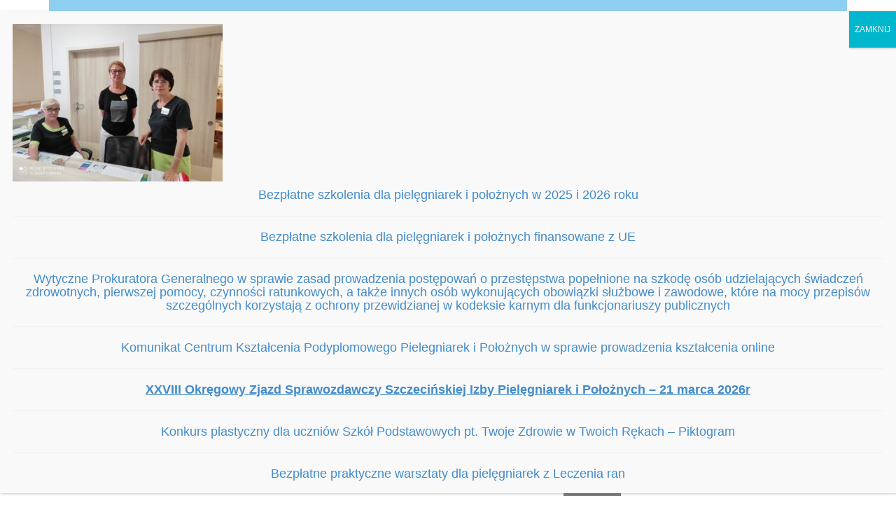

--- FILE ---
content_type: text/html; charset=UTF-8
request_url: https://sipip.szczecin.pl/protest-w-spsr-w-nowogardzie/img_20210607_122003/
body_size: 16831
content:
<!DOCTYPE html PUBLIC "-//W3C//DTD XHTML 1.0 Transitional//EN" "http://www.w3.org/TR/xhtml1/DTD/xhtml1-transitional.dtd">
<html xmlns="http://www.w3.org/1999/xhtml" lang="pl-PL">
<head profile="http://gmpg.org/xfn/11">
<base href="https://sipip.szczecin.pl" />
<meta http-equiv="Content-Type" content="text/html; charset=utf-8" />
<title>IMG_20210607_122003 - SIPIP - Szczecińska Izba Pielęgniarek i Położnych</title>
<link rel="stylesheet" type="text/css" media="all" href="https://sipip.szczecin.pl/wp-content/themes/essa-05/style.css?ver=5" />

<!-- Latest compiled and minified CSS -->
<link rel="stylesheet" href="//maxcdn.bootstrapcdn.com/bootstrap/3.2.0/css/bootstrap.min.css">
<!-- Optional theme -->
<link rel="stylesheet" href="//maxcdn.bootstrapcdn.com/bootstrap/3.2.0/css/bootstrap-theme.min.css">
<!-- Latest compiled and minified JavaScript -->
<script src="//maxcdn.bootstrapcdn.com/bootstrap/3.2.0/js/bootstrap.min.js"></script>
<link href="//maxcdn.bootstrapcdn.com/font-awesome/4.1.0/css/font-awesome.min.css" rel="stylesheet">




<!-- -->
<meta name='robots' content='index, follow, max-image-preview:large, max-snippet:-1, max-video-preview:-1' />

	<!-- This site is optimized with the Yoast SEO plugin v26.7 - https://yoast.com/wordpress/plugins/seo/ -->
	<link rel="canonical" href="https://sipip.szczecin.pl/protest-w-spsr-w-nowogardzie/img_20210607_122003/" />
	<meta property="og:locale" content="pl_PL" />
	<meta property="og:type" content="article" />
	<meta property="og:title" content="IMG_20210607_122003 - SIPIP - Szczecińska Izba Pielęgniarek i Położnych" />
	<meta property="og:url" content="https://sipip.szczecin.pl/protest-w-spsr-w-nowogardzie/img_20210607_122003/" />
	<meta property="og:site_name" content="SIPIP - Szczecińska Izba Pielęgniarek i Położnych" />
	<meta property="og:image" content="https://sipip.szczecin.pl/protest-w-spsr-w-nowogardzie/img_20210607_122003" />
	<meta property="og:image:width" content="800" />
	<meta property="og:image:height" content="599" />
	<meta property="og:image:type" content="image/jpeg" />
	<script type="application/ld+json" class="yoast-schema-graph">{"@context":"https://schema.org","@graph":[{"@type":"WebPage","@id":"https://sipip.szczecin.pl/protest-w-spsr-w-nowogardzie/img_20210607_122003/","url":"https://sipip.szczecin.pl/protest-w-spsr-w-nowogardzie/img_20210607_122003/","name":"IMG_20210607_122003 - SIPIP - Szczecińska Izba Pielęgniarek i Położnych","isPartOf":{"@id":"https://sipip.szczecin.pl/#website"},"primaryImageOfPage":{"@id":"https://sipip.szczecin.pl/protest-w-spsr-w-nowogardzie/img_20210607_122003/#primaryimage"},"image":{"@id":"https://sipip.szczecin.pl/protest-w-spsr-w-nowogardzie/img_20210607_122003/#primaryimage"},"thumbnailUrl":"https://sipip.szczecin.pl/wp-content/uploads/2021/06/IMG_20210607_122003.jpg","datePublished":"2021-06-10T08:28:41+00:00","breadcrumb":{"@id":"https://sipip.szczecin.pl/protest-w-spsr-w-nowogardzie/img_20210607_122003/#breadcrumb"},"inLanguage":"pl-PL","potentialAction":[{"@type":"ReadAction","target":["https://sipip.szczecin.pl/protest-w-spsr-w-nowogardzie/img_20210607_122003/"]}]},{"@type":"ImageObject","inLanguage":"pl-PL","@id":"https://sipip.szczecin.pl/protest-w-spsr-w-nowogardzie/img_20210607_122003/#primaryimage","url":"https://sipip.szczecin.pl/wp-content/uploads/2021/06/IMG_20210607_122003.jpg","contentUrl":"https://sipip.szczecin.pl/wp-content/uploads/2021/06/IMG_20210607_122003.jpg","width":800,"height":599},{"@type":"BreadcrumbList","@id":"https://sipip.szczecin.pl/protest-w-spsr-w-nowogardzie/img_20210607_122003/#breadcrumb","itemListElement":[{"@type":"ListItem","position":1,"name":"Strona główna","item":"https://sipip.szczecin.pl/"},{"@type":"ListItem","position":2,"name":"Protest w SPSR w Nowogardzie","item":"https://sipip.szczecin.pl/protest-w-spsr-w-nowogardzie/"},{"@type":"ListItem","position":3,"name":"IMG_20210607_122003"}]},{"@type":"WebSite","@id":"https://sipip.szczecin.pl/#website","url":"https://sipip.szczecin.pl/","name":"SIPIP - Szczecińska Izba Pielęgniarek i Położnych","description":"Szczecińska Izba Pielęgniarek i Położnych","publisher":{"@id":"https://sipip.szczecin.pl/#organization"},"potentialAction":[{"@type":"SearchAction","target":{"@type":"EntryPoint","urlTemplate":"https://sipip.szczecin.pl/?s={search_term_string}"},"query-input":{"@type":"PropertyValueSpecification","valueRequired":true,"valueName":"search_term_string"}}],"inLanguage":"pl-PL"},{"@type":"Organization","@id":"https://sipip.szczecin.pl/#organization","name":"Szczecińska Izba Pielęgniarek i Położnych","url":"https://sipip.szczecin.pl/","logo":{"@type":"ImageObject","inLanguage":"pl-PL","@id":"https://sipip.szczecin.pl/#/schema/logo/image/","url":"https://sipip.szczecin.pl/wp-content/uploads/2022/06/logo-kolo.jpg","contentUrl":"https://sipip.szczecin.pl/wp-content/uploads/2022/06/logo-kolo.jpg","width":343,"height":296,"caption":"Szczecińska Izba Pielęgniarek i Położnych"},"image":{"@id":"https://sipip.szczecin.pl/#/schema/logo/image/"}}]}</script>
	<!-- / Yoast SEO plugin. -->


<link rel="alternate" title="oEmbed (JSON)" type="application/json+oembed" href="https://sipip.szczecin.pl/wp-json/oembed/1.0/embed?url=https%3A%2F%2Fsipip.szczecin.pl%2Fprotest-w-spsr-w-nowogardzie%2Fimg_20210607_122003%2F" />
<link rel="alternate" title="oEmbed (XML)" type="text/xml+oembed" href="https://sipip.szczecin.pl/wp-json/oembed/1.0/embed?url=https%3A%2F%2Fsipip.szczecin.pl%2Fprotest-w-spsr-w-nowogardzie%2Fimg_20210607_122003%2F&#038;format=xml" />
<style id='wp-img-auto-sizes-contain-inline-css' type='text/css'>
img:is([sizes=auto i],[sizes^="auto," i]){contain-intrinsic-size:3000px 1500px}
/*# sourceURL=wp-img-auto-sizes-contain-inline-css */
</style>
<style id='wp-emoji-styles-inline-css' type='text/css'>

	img.wp-smiley, img.emoji {
		display: inline !important;
		border: none !important;
		box-shadow: none !important;
		height: 1em !important;
		width: 1em !important;
		margin: 0 0.07em !important;
		vertical-align: -0.1em !important;
		background: none !important;
		padding: 0 !important;
	}
/*# sourceURL=wp-emoji-styles-inline-css */
</style>
<style id='wp-block-library-inline-css' type='text/css'>
:root{--wp-block-synced-color:#7a00df;--wp-block-synced-color--rgb:122,0,223;--wp-bound-block-color:var(--wp-block-synced-color);--wp-editor-canvas-background:#ddd;--wp-admin-theme-color:#007cba;--wp-admin-theme-color--rgb:0,124,186;--wp-admin-theme-color-darker-10:#006ba1;--wp-admin-theme-color-darker-10--rgb:0,107,160.5;--wp-admin-theme-color-darker-20:#005a87;--wp-admin-theme-color-darker-20--rgb:0,90,135;--wp-admin-border-width-focus:2px}@media (min-resolution:192dpi){:root{--wp-admin-border-width-focus:1.5px}}.wp-element-button{cursor:pointer}:root .has-very-light-gray-background-color{background-color:#eee}:root .has-very-dark-gray-background-color{background-color:#313131}:root .has-very-light-gray-color{color:#eee}:root .has-very-dark-gray-color{color:#313131}:root .has-vivid-green-cyan-to-vivid-cyan-blue-gradient-background{background:linear-gradient(135deg,#00d084,#0693e3)}:root .has-purple-crush-gradient-background{background:linear-gradient(135deg,#34e2e4,#4721fb 50%,#ab1dfe)}:root .has-hazy-dawn-gradient-background{background:linear-gradient(135deg,#faaca8,#dad0ec)}:root .has-subdued-olive-gradient-background{background:linear-gradient(135deg,#fafae1,#67a671)}:root .has-atomic-cream-gradient-background{background:linear-gradient(135deg,#fdd79a,#004a59)}:root .has-nightshade-gradient-background{background:linear-gradient(135deg,#330968,#31cdcf)}:root .has-midnight-gradient-background{background:linear-gradient(135deg,#020381,#2874fc)}:root{--wp--preset--font-size--normal:16px;--wp--preset--font-size--huge:42px}.has-regular-font-size{font-size:1em}.has-larger-font-size{font-size:2.625em}.has-normal-font-size{font-size:var(--wp--preset--font-size--normal)}.has-huge-font-size{font-size:var(--wp--preset--font-size--huge)}.has-text-align-center{text-align:center}.has-text-align-left{text-align:left}.has-text-align-right{text-align:right}.has-fit-text{white-space:nowrap!important}#end-resizable-editor-section{display:none}.aligncenter{clear:both}.items-justified-left{justify-content:flex-start}.items-justified-center{justify-content:center}.items-justified-right{justify-content:flex-end}.items-justified-space-between{justify-content:space-between}.screen-reader-text{border:0;clip-path:inset(50%);height:1px;margin:-1px;overflow:hidden;padding:0;position:absolute;width:1px;word-wrap:normal!important}.screen-reader-text:focus{background-color:#ddd;clip-path:none;color:#444;display:block;font-size:1em;height:auto;left:5px;line-height:normal;padding:15px 23px 14px;text-decoration:none;top:5px;width:auto;z-index:100000}html :where(.has-border-color){border-style:solid}html :where([style*=border-top-color]){border-top-style:solid}html :where([style*=border-right-color]){border-right-style:solid}html :where([style*=border-bottom-color]){border-bottom-style:solid}html :where([style*=border-left-color]){border-left-style:solid}html :where([style*=border-width]){border-style:solid}html :where([style*=border-top-width]){border-top-style:solid}html :where([style*=border-right-width]){border-right-style:solid}html :where([style*=border-bottom-width]){border-bottom-style:solid}html :where([style*=border-left-width]){border-left-style:solid}html :where(img[class*=wp-image-]){height:auto;max-width:100%}:where(figure){margin:0 0 1em}html :where(.is-position-sticky){--wp-admin--admin-bar--position-offset:var(--wp-admin--admin-bar--height,0px)}@media screen and (max-width:600px){html :where(.is-position-sticky){--wp-admin--admin-bar--position-offset:0px}}

/*# sourceURL=wp-block-library-inline-css */
</style><style id='global-styles-inline-css' type='text/css'>
:root{--wp--preset--aspect-ratio--square: 1;--wp--preset--aspect-ratio--4-3: 4/3;--wp--preset--aspect-ratio--3-4: 3/4;--wp--preset--aspect-ratio--3-2: 3/2;--wp--preset--aspect-ratio--2-3: 2/3;--wp--preset--aspect-ratio--16-9: 16/9;--wp--preset--aspect-ratio--9-16: 9/16;--wp--preset--color--black: #000000;--wp--preset--color--cyan-bluish-gray: #abb8c3;--wp--preset--color--white: #ffffff;--wp--preset--color--pale-pink: #f78da7;--wp--preset--color--vivid-red: #cf2e2e;--wp--preset--color--luminous-vivid-orange: #ff6900;--wp--preset--color--luminous-vivid-amber: #fcb900;--wp--preset--color--light-green-cyan: #7bdcb5;--wp--preset--color--vivid-green-cyan: #00d084;--wp--preset--color--pale-cyan-blue: #8ed1fc;--wp--preset--color--vivid-cyan-blue: #0693e3;--wp--preset--color--vivid-purple: #9b51e0;--wp--preset--gradient--vivid-cyan-blue-to-vivid-purple: linear-gradient(135deg,rgb(6,147,227) 0%,rgb(155,81,224) 100%);--wp--preset--gradient--light-green-cyan-to-vivid-green-cyan: linear-gradient(135deg,rgb(122,220,180) 0%,rgb(0,208,130) 100%);--wp--preset--gradient--luminous-vivid-amber-to-luminous-vivid-orange: linear-gradient(135deg,rgb(252,185,0) 0%,rgb(255,105,0) 100%);--wp--preset--gradient--luminous-vivid-orange-to-vivid-red: linear-gradient(135deg,rgb(255,105,0) 0%,rgb(207,46,46) 100%);--wp--preset--gradient--very-light-gray-to-cyan-bluish-gray: linear-gradient(135deg,rgb(238,238,238) 0%,rgb(169,184,195) 100%);--wp--preset--gradient--cool-to-warm-spectrum: linear-gradient(135deg,rgb(74,234,220) 0%,rgb(151,120,209) 20%,rgb(207,42,186) 40%,rgb(238,44,130) 60%,rgb(251,105,98) 80%,rgb(254,248,76) 100%);--wp--preset--gradient--blush-light-purple: linear-gradient(135deg,rgb(255,206,236) 0%,rgb(152,150,240) 100%);--wp--preset--gradient--blush-bordeaux: linear-gradient(135deg,rgb(254,205,165) 0%,rgb(254,45,45) 50%,rgb(107,0,62) 100%);--wp--preset--gradient--luminous-dusk: linear-gradient(135deg,rgb(255,203,112) 0%,rgb(199,81,192) 50%,rgb(65,88,208) 100%);--wp--preset--gradient--pale-ocean: linear-gradient(135deg,rgb(255,245,203) 0%,rgb(182,227,212) 50%,rgb(51,167,181) 100%);--wp--preset--gradient--electric-grass: linear-gradient(135deg,rgb(202,248,128) 0%,rgb(113,206,126) 100%);--wp--preset--gradient--midnight: linear-gradient(135deg,rgb(2,3,129) 0%,rgb(40,116,252) 100%);--wp--preset--font-size--small: 13px;--wp--preset--font-size--medium: 20px;--wp--preset--font-size--large: 36px;--wp--preset--font-size--x-large: 42px;--wp--preset--spacing--20: 0.44rem;--wp--preset--spacing--30: 0.67rem;--wp--preset--spacing--40: 1rem;--wp--preset--spacing--50: 1.5rem;--wp--preset--spacing--60: 2.25rem;--wp--preset--spacing--70: 3.38rem;--wp--preset--spacing--80: 5.06rem;--wp--preset--shadow--natural: 6px 6px 9px rgba(0, 0, 0, 0.2);--wp--preset--shadow--deep: 12px 12px 50px rgba(0, 0, 0, 0.4);--wp--preset--shadow--sharp: 6px 6px 0px rgba(0, 0, 0, 0.2);--wp--preset--shadow--outlined: 6px 6px 0px -3px rgb(255, 255, 255), 6px 6px rgb(0, 0, 0);--wp--preset--shadow--crisp: 6px 6px 0px rgb(0, 0, 0);}:where(.is-layout-flex){gap: 0.5em;}:where(.is-layout-grid){gap: 0.5em;}body .is-layout-flex{display: flex;}.is-layout-flex{flex-wrap: wrap;align-items: center;}.is-layout-flex > :is(*, div){margin: 0;}body .is-layout-grid{display: grid;}.is-layout-grid > :is(*, div){margin: 0;}:where(.wp-block-columns.is-layout-flex){gap: 2em;}:where(.wp-block-columns.is-layout-grid){gap: 2em;}:where(.wp-block-post-template.is-layout-flex){gap: 1.25em;}:where(.wp-block-post-template.is-layout-grid){gap: 1.25em;}.has-black-color{color: var(--wp--preset--color--black) !important;}.has-cyan-bluish-gray-color{color: var(--wp--preset--color--cyan-bluish-gray) !important;}.has-white-color{color: var(--wp--preset--color--white) !important;}.has-pale-pink-color{color: var(--wp--preset--color--pale-pink) !important;}.has-vivid-red-color{color: var(--wp--preset--color--vivid-red) !important;}.has-luminous-vivid-orange-color{color: var(--wp--preset--color--luminous-vivid-orange) !important;}.has-luminous-vivid-amber-color{color: var(--wp--preset--color--luminous-vivid-amber) !important;}.has-light-green-cyan-color{color: var(--wp--preset--color--light-green-cyan) !important;}.has-vivid-green-cyan-color{color: var(--wp--preset--color--vivid-green-cyan) !important;}.has-pale-cyan-blue-color{color: var(--wp--preset--color--pale-cyan-blue) !important;}.has-vivid-cyan-blue-color{color: var(--wp--preset--color--vivid-cyan-blue) !important;}.has-vivid-purple-color{color: var(--wp--preset--color--vivid-purple) !important;}.has-black-background-color{background-color: var(--wp--preset--color--black) !important;}.has-cyan-bluish-gray-background-color{background-color: var(--wp--preset--color--cyan-bluish-gray) !important;}.has-white-background-color{background-color: var(--wp--preset--color--white) !important;}.has-pale-pink-background-color{background-color: var(--wp--preset--color--pale-pink) !important;}.has-vivid-red-background-color{background-color: var(--wp--preset--color--vivid-red) !important;}.has-luminous-vivid-orange-background-color{background-color: var(--wp--preset--color--luminous-vivid-orange) !important;}.has-luminous-vivid-amber-background-color{background-color: var(--wp--preset--color--luminous-vivid-amber) !important;}.has-light-green-cyan-background-color{background-color: var(--wp--preset--color--light-green-cyan) !important;}.has-vivid-green-cyan-background-color{background-color: var(--wp--preset--color--vivid-green-cyan) !important;}.has-pale-cyan-blue-background-color{background-color: var(--wp--preset--color--pale-cyan-blue) !important;}.has-vivid-cyan-blue-background-color{background-color: var(--wp--preset--color--vivid-cyan-blue) !important;}.has-vivid-purple-background-color{background-color: var(--wp--preset--color--vivid-purple) !important;}.has-black-border-color{border-color: var(--wp--preset--color--black) !important;}.has-cyan-bluish-gray-border-color{border-color: var(--wp--preset--color--cyan-bluish-gray) !important;}.has-white-border-color{border-color: var(--wp--preset--color--white) !important;}.has-pale-pink-border-color{border-color: var(--wp--preset--color--pale-pink) !important;}.has-vivid-red-border-color{border-color: var(--wp--preset--color--vivid-red) !important;}.has-luminous-vivid-orange-border-color{border-color: var(--wp--preset--color--luminous-vivid-orange) !important;}.has-luminous-vivid-amber-border-color{border-color: var(--wp--preset--color--luminous-vivid-amber) !important;}.has-light-green-cyan-border-color{border-color: var(--wp--preset--color--light-green-cyan) !important;}.has-vivid-green-cyan-border-color{border-color: var(--wp--preset--color--vivid-green-cyan) !important;}.has-pale-cyan-blue-border-color{border-color: var(--wp--preset--color--pale-cyan-blue) !important;}.has-vivid-cyan-blue-border-color{border-color: var(--wp--preset--color--vivid-cyan-blue) !important;}.has-vivid-purple-border-color{border-color: var(--wp--preset--color--vivid-purple) !important;}.has-vivid-cyan-blue-to-vivid-purple-gradient-background{background: var(--wp--preset--gradient--vivid-cyan-blue-to-vivid-purple) !important;}.has-light-green-cyan-to-vivid-green-cyan-gradient-background{background: var(--wp--preset--gradient--light-green-cyan-to-vivid-green-cyan) !important;}.has-luminous-vivid-amber-to-luminous-vivid-orange-gradient-background{background: var(--wp--preset--gradient--luminous-vivid-amber-to-luminous-vivid-orange) !important;}.has-luminous-vivid-orange-to-vivid-red-gradient-background{background: var(--wp--preset--gradient--luminous-vivid-orange-to-vivid-red) !important;}.has-very-light-gray-to-cyan-bluish-gray-gradient-background{background: var(--wp--preset--gradient--very-light-gray-to-cyan-bluish-gray) !important;}.has-cool-to-warm-spectrum-gradient-background{background: var(--wp--preset--gradient--cool-to-warm-spectrum) !important;}.has-blush-light-purple-gradient-background{background: var(--wp--preset--gradient--blush-light-purple) !important;}.has-blush-bordeaux-gradient-background{background: var(--wp--preset--gradient--blush-bordeaux) !important;}.has-luminous-dusk-gradient-background{background: var(--wp--preset--gradient--luminous-dusk) !important;}.has-pale-ocean-gradient-background{background: var(--wp--preset--gradient--pale-ocean) !important;}.has-electric-grass-gradient-background{background: var(--wp--preset--gradient--electric-grass) !important;}.has-midnight-gradient-background{background: var(--wp--preset--gradient--midnight) !important;}.has-small-font-size{font-size: var(--wp--preset--font-size--small) !important;}.has-medium-font-size{font-size: var(--wp--preset--font-size--medium) !important;}.has-large-font-size{font-size: var(--wp--preset--font-size--large) !important;}.has-x-large-font-size{font-size: var(--wp--preset--font-size--x-large) !important;}
/*# sourceURL=global-styles-inline-css */
</style>

<style id='classic-theme-styles-inline-css' type='text/css'>
/*! This file is auto-generated */
.wp-block-button__link{color:#fff;background-color:#32373c;border-radius:9999px;box-shadow:none;text-decoration:none;padding:calc(.667em + 2px) calc(1.333em + 2px);font-size:1.125em}.wp-block-file__button{background:#32373c;color:#fff;text-decoration:none}
/*# sourceURL=/wp-includes/css/classic-themes.min.css */
</style>
<link rel='stylesheet' id='wp-components-css' href='https://sipip.szczecin.pl/wp-includes/css/dist/components/style.min.css?ver=e779e448c99a47dd7c7aec29892971b2' type='text/css' media='all' />
<link rel='stylesheet' id='wp-preferences-css' href='https://sipip.szczecin.pl/wp-includes/css/dist/preferences/style.min.css?ver=e779e448c99a47dd7c7aec29892971b2' type='text/css' media='all' />
<link rel='stylesheet' id='wp-block-editor-css' href='https://sipip.szczecin.pl/wp-includes/css/dist/block-editor/style.min.css?ver=e779e448c99a47dd7c7aec29892971b2' type='text/css' media='all' />
<link rel='stylesheet' id='popup-maker-block-library-style-css' href='https://sipip.szczecin.pl/wp-content/plugins/popup-maker/dist/packages/block-library-style.css?ver=dbea705cfafe089d65f1' type='text/css' media='all' />
<link rel='stylesheet' id='contact-form-7-css' href='https://sipip.szczecin.pl/wp-content/plugins/contact-form-7/includes/css/styles.css?ver=6.1.4' type='text/css' media='all' />
<link rel='stylesheet' id='cookie-law-info-css' href='https://sipip.szczecin.pl/wp-content/plugins/cookie-law-info/legacy/public/css/cookie-law-info-public.css?ver=3.3.9.1' type='text/css' media='all' />
<link rel='stylesheet' id='cookie-law-info-gdpr-css' href='https://sipip.szczecin.pl/wp-content/plugins/cookie-law-info/legacy/public/css/cookie-law-info-gdpr.css?ver=3.3.9.1' type='text/css' media='all' />
<link rel='stylesheet' id='responsive-lightbox-prettyphoto-css' href='https://sipip.szczecin.pl/wp-content/plugins/responsive-lightbox/assets/prettyphoto/prettyPhoto.min.css?ver=3.1.6' type='text/css' media='all' />
<link rel='stylesheet' id='popup-maker-site-css' href='//sipip.szczecin.pl/wp-content/uploads/pum/pum-site-styles.css?generated=1768385540&#038;ver=1.21.5' type='text/css' media='all' />
<script type="text/javascript" src="https://sipip.szczecin.pl/wp-includes/js/jquery/jquery.min.js?ver=3.7.1" id="jquery-core-js"></script>
<script type="text/javascript" src="https://sipip.szczecin.pl/wp-includes/js/jquery/jquery-migrate.min.js?ver=3.4.1" id="jquery-migrate-js"></script>
<script type="text/javascript" src="https://sipip.szczecin.pl/wp-content/plugins/jquery-vertical-accordion-menu/js/jquery.hoverIntent.minified.js?ver=e779e448c99a47dd7c7aec29892971b2" id="jqueryhoverintent-js"></script>
<script type="text/javascript" src="https://sipip.szczecin.pl/wp-content/plugins/jquery-vertical-accordion-menu/js/jquery.cookie.js?ver=e779e448c99a47dd7c7aec29892971b2" id="jquerycookie-js"></script>
<script type="text/javascript" src="https://sipip.szczecin.pl/wp-content/plugins/jquery-vertical-accordion-menu/js/jquery.dcjqaccordion.2.9.js?ver=e779e448c99a47dd7c7aec29892971b2" id="dcjqaccordion-js"></script>
<script type="text/javascript" id="cookie-law-info-js-extra">
/* <![CDATA[ */
var Cli_Data = {"nn_cookie_ids":[],"cookielist":[],"non_necessary_cookies":[],"ccpaEnabled":"","ccpaRegionBased":"","ccpaBarEnabled":"","strictlyEnabled":["necessary","obligatoire"],"ccpaType":"gdpr","js_blocking":"","custom_integration":"","triggerDomRefresh":"","secure_cookies":""};
var cli_cookiebar_settings = {"animate_speed_hide":"500","animate_speed_show":"500","background":"#fff","border":"#eaeaea","border_on":"","button_1_button_colour":"#000","button_1_button_hover":"#000000","button_1_link_colour":"#fff","button_1_as_button":"1","button_1_new_win":"","button_2_button_colour":"#333","button_2_button_hover":"#292929","button_2_link_colour":"#444","button_2_as_button":"","button_2_hidebar":"1","button_3_button_colour":"#000","button_3_button_hover":"#000000","button_3_link_colour":"#fff","button_3_as_button":"1","button_3_new_win":"","button_4_button_colour":"#000","button_4_button_hover":"#000000","button_4_link_colour":"#fff","button_4_as_button":"1","button_7_button_colour":"#61a229","button_7_button_hover":"#4e8221","button_7_link_colour":"#fff","button_7_as_button":"1","button_7_new_win":"","font_family":"inherit","header_fix":"","notify_animate_hide":"1","notify_animate_show":"","notify_div_id":"#cookie-law-info-bar","notify_position_horizontal":"right","notify_position_vertical":"bottom","scroll_close":"","scroll_close_reload":"","accept_close_reload":"","reject_close_reload":"","showagain_tab":"1","showagain_background":"#fff","showagain_border":"#000","showagain_div_id":"#cookie-law-info-again","showagain_x_position":"100px","text":"#000","show_once_yn":"","show_once":"10000","logging_on":"","as_popup":"","popup_overlay":"1","bar_heading_text":"","cookie_bar_as":"banner","popup_showagain_position":"bottom-right","widget_position":"left"};
var log_object = {"ajax_url":"https://sipip.szczecin.pl/wp-admin/admin-ajax.php"};
//# sourceURL=cookie-law-info-js-extra
/* ]]> */
</script>
<script type="text/javascript" src="https://sipip.szczecin.pl/wp-content/plugins/cookie-law-info/legacy/public/js/cookie-law-info-public.js?ver=3.3.9.1" id="cookie-law-info-js"></script>
<script type="text/javascript" src="https://sipip.szczecin.pl/wp-content/plugins/responsive-lightbox/assets/prettyphoto/jquery.prettyPhoto.min.js?ver=3.1.6" id="responsive-lightbox-prettyphoto-js"></script>
<script type="text/javascript" src="https://sipip.szczecin.pl/wp-includes/js/underscore.min.js?ver=1.13.7" id="underscore-js"></script>
<script type="text/javascript" src="https://sipip.szczecin.pl/wp-content/plugins/responsive-lightbox/assets/infinitescroll/infinite-scroll.pkgd.min.js?ver=4.0.1" id="responsive-lightbox-infinite-scroll-js"></script>
<script type="text/javascript" src="https://sipip.szczecin.pl/wp-content/plugins/responsive-lightbox/assets/dompurify/purify.min.js?ver=3.3.1" id="dompurify-js"></script>
<script type="text/javascript" id="responsive-lightbox-sanitizer-js-before">
/* <![CDATA[ */
window.RLG = window.RLG || {}; window.RLG.sanitizeAllowedHosts = ["youtube.com","www.youtube.com","youtu.be","vimeo.com","player.vimeo.com"];
//# sourceURL=responsive-lightbox-sanitizer-js-before
/* ]]> */
</script>
<script type="text/javascript" src="https://sipip.szczecin.pl/wp-content/plugins/responsive-lightbox/js/sanitizer.js?ver=2.6.1" id="responsive-lightbox-sanitizer-js"></script>
<script type="text/javascript" id="responsive-lightbox-js-before">
/* <![CDATA[ */
var rlArgs = {"script":"prettyphoto","selector":"lightbox","customEvents":"","activeGalleries":true,"animationSpeed":"normal","slideshow":false,"slideshowDelay":5000,"slideshowAutoplay":false,"opacity":"0.75","showTitle":true,"allowResize":true,"allowExpand":true,"width":1080,"height":720,"separator":"\/","theme":"facebook","horizontalPadding":20,"hideFlash":false,"wmode":"opaque","videoAutoplay":false,"modal":false,"deeplinking":false,"overlayGallery":true,"keyboardShortcuts":true,"social":false,"woocommerce_gallery":false,"ajaxurl":"https:\/\/sipip.szczecin.pl\/wp-admin\/admin-ajax.php","nonce":"dcaa5ca37d","preview":false,"postId":9901,"scriptExtension":false};

//# sourceURL=responsive-lightbox-js-before
/* ]]> */
</script>
<script type="text/javascript" src="https://sipip.szczecin.pl/wp-content/plugins/responsive-lightbox/js/front.js?ver=2.6.1" id="responsive-lightbox-js"></script>
<link rel="https://api.w.org/" href="https://sipip.szczecin.pl/wp-json/" /><link rel="alternate" title="JSON" type="application/json" href="https://sipip.szczecin.pl/wp-json/wp/v2/media/9901" /><link rel="EditURI" type="application/rsd+xml" title="RSD" href="https://sipip.szczecin.pl/xmlrpc.php?rsd" />

	<link rel="stylesheet" type="text/css" href="https://sipip.szczecin.pl/wp-content/plugins/jquery-vertical-mega-menu/css/dcverticalmegamenu.css" media="screen" />
	<link rel="stylesheet" href="https://sipip.szczecin.pl/wp-content/plugins/jquery-vertical-mega-menu/skin.php?widget_id=2&amp;skin=essa" type="text/css" media="screen"  /><!-- -->
</head>
<body data-rsssl=1 class="attachment wp-singular attachment-template-default single single-attachment postid-9901 attachmentid-9901 attachment-jpeg wp-theme-essa-05">
<!--Header-->
<div class="container">
<div id="header">
  <a href="https://sipip.szczecin.pl"><div class="wrapperHeader"></div></a>
</div>
</div>
<div id="page_id13">
    <div id="content">
  <table class="layout">
    <tr>
      <td class="cr">        <div>
          <h2 class="entry-title">Protest w SPSR w Nowogardzie</h2>
          <p style="text-align:center;">          <img src="https://sipip.szczecin.pl/wp-content/uploads/2021/06/IMG_20210607_122003-300x225.jpg" width="" height="" class="" title="IMG_20210607_122003" alt="IMG_20210607_122003" />
                    </p>
          <div>
            <div class="navigation">
              <div class="alignleft">
                <a href='https://sipip.szczecin.pl/wp-content/uploads/2021/06/IMG_20210607_121515.jpg' title="" data-rl_title="" class="rl-gallery-link" data-rl_caption="" data-rel="lightbox-gallery-0"><< Poprzednie</a>              </div>
              <div class="alignright">
                <a href='https://sipip.szczecin.pl/wp-content/uploads/2021/06/IMG_20210607_122027.jpg' title="" data-rl_title="" class="rl-gallery-link" data-rl_caption="" data-rel="lightbox-gallery-0">>> Następne</a>              </div>
            </div>
          </div>
        </div>
    
          </td>
    
    
      <td class="r"><div id="wp-sidebar">
  <div id="text-7" class="widget widget_text">			<div class="textwidget"><br>
<p style="text-align: center;"><a href="https://sipip.szczecin.pl/projekty-unijne/" target="_self"><img class="aligncenter size-full wp-image-3899" src="https://sipip.szczecin.pl/userfiles/banners/l3_ue.jpg" alt="l1_ue.jpg" width="100%" height="auto" /></a></p></div>
		</div><div id="dc_jqverticalmegamenu_widget-2" class="widget ">		<div class="dcjq-vertical-mega-menu" id="dc_jqverticalmegamenu_widget-2-item">
		
		<ul id="menu-strony1" class="menu"><li id="menu-item-1210" class="menu-item menu-item-type-custom menu-item-object-custom menu-item-home menu-item-1210"><a href="https://sipip.szczecin.pl">Aktualności</a></li>
<li id="menu-item-12716" class="menu-item menu-item-type-post_type menu-item-object-page menu-item-12716"><a href="https://sipip.szczecin.pl/zawody-zaufania-publicznego/">Zawody Zaufania Publicznego</a></li>
<li id="menu-item-10953" class="menu-item menu-item-type-post_type menu-item-object-page menu-item-10953"><a href="https://sipip.szczecin.pl/solidarni-z-ukraina/">#solidarni z Ukrainą</a></li>
<li id="menu-item-4766" class="menu-item menu-item-type-post_type menu-item-object-page menu-item-4766"><a href="https://sipip.szczecin.pl/strategia-dla-polskiego-pielegniarstwa/">Strategia dla polskiego pielęgniarstwa</a></li>
<li id="menu-item-4173" class="menu-item menu-item-type-post_type menu-item-object-page menu-item-4173"><a href="https://sipip.szczecin.pl/poz/">POZ</a></li>
<li id="menu-item-4379" class="menu-item menu-item-type-post_type menu-item-object-page menu-item-has-children menu-item-4379"><a href="https://sipip.szczecin.pl/stanowiska/">Stanowiska</a>
<ul class="sub-menu">
	<li id="menu-item-4382" class="menu-item menu-item-type-post_type menu-item-object-page menu-item-4382"><a href="https://sipip.szczecin.pl/nipip/">NIPIP</a></li>
	<li id="menu-item-4385" class="menu-item menu-item-type-post_type menu-item-object-page menu-item-4385"><a href="https://sipip.szczecin.pl/sipip/">SIPIP</a></li>
	<li id="menu-item-4388" class="menu-item menu-item-type-post_type menu-item-object-page menu-item-4388"><a href="https://sipip.szczecin.pl/inne-2/">INNE</a></li>
</ul>
</li>
<li id="menu-item-375" class="menu-item menu-item-type-post_type menu-item-object-page menu-item-has-children menu-item-375"><a href="https://sipip.szczecin.pl/samorzad/">Samorząd VIII kadencji</a>
<ul class="sub-menu">
	<li id="menu-item-403" class="menu-item menu-item-type-post_type menu-item-object-page menu-item-403"><a href="https://sipip.szczecin.pl/samorzad/o-samorzadzie/">O samorządzie</a></li>
	<li id="menu-item-406" class="menu-item menu-item-type-post_type menu-item-object-page menu-item-406"><a href="https://sipip.szczecin.pl/samorzad/zjazd/">Zjazd</a></li>
	<li id="menu-item-441" class="menu-item menu-item-type-post_type menu-item-object-page menu-item-441"><a href="https://sipip.szczecin.pl/samorzad/rada/">Rada</a></li>
	<li id="menu-item-422" class="menu-item menu-item-type-post_type menu-item-object-page menu-item-422"><a href="https://sipip.szczecin.pl/samorzad/prezydium/">Prezydium</a></li>
	<li id="menu-item-386" class="menu-item menu-item-type-post_type menu-item-object-page menu-item-386"><a href="https://sipip.szczecin.pl/samorzad/okregowa-komisja-rewizyjna/">Okręgowa Komisja Rewizyjna</a></li>
	<li id="menu-item-426" class="menu-item menu-item-type-post_type menu-item-object-page menu-item-426"><a href="https://sipip.szczecin.pl/samorzad/okregowy-rzecznik-odpowiedzialnosci-zawodowej/">Okręgowy Rzecznik Odpowiedzialności Zawodowej</a></li>
	<li id="menu-item-425" class="menu-item menu-item-type-post_type menu-item-object-page menu-item-425"><a href="https://sipip.szczecin.pl/samorzad/okregowy-sad-pielegniarek-i-poloznych/">Okręgowy Sąd Pielęgniarek i Położnych</a></li>
	<li id="menu-item-424" class="menu-item menu-item-type-post_type menu-item-object-page menu-item-424"><a href="https://sipip.szczecin.pl/samorzad/komisje-i-zespoly/">Komisje</a></li>
	<li id="menu-item-395" class="menu-item menu-item-type-post_type menu-item-object-page menu-item-395"><a href="https://sipip.szczecin.pl/samorzad/pelnomocnicy/">Pełnomocnicy</a></li>
	<li id="menu-item-1114" class="menu-item menu-item-type-post_type menu-item-object-page menu-item-1114"><a href="https://sipip.szczecin.pl/towarzystwa-i-stowarzyszenia/">Towarzystwa i stowarzyszenia</a></li>
	<li id="menu-item-11416" class="menu-item menu-item-type-post_type menu-item-object-page menu-item-11416"><a href="https://sipip.szczecin.pl/samorzad/viii-krajowy-zjazd-pielegniarek-i-poloznych/">VIII Krajowy Zjazd Pielęgniarek i Położnych</a></li>
	<li id="menu-item-11415" class="menu-item menu-item-type-post_type menu-item-object-page menu-item-11415"><a href="https://sipip.szczecin.pl/samorzad/kalendarz-wyborczy-2023/">Kalendarz Wyborczy 2023</a></li>
</ul>
</li>
<li id="menu-item-1251" class="menu-item menu-item-type-taxonomy menu-item-object-category menu-item-has-children menu-item-1251"><a href="https://sipip.szczecin.pl/k/szkolenia/">Szkolenia</a>
<ul class="sub-menu">
	<li id="menu-item-1219" class="menu-item menu-item-type-taxonomy menu-item-object-category menu-item-1219"><a href="https://sipip.szczecin.pl/k/szkolenia/">Aktualności</a></li>
	<li id="menu-item-235" class="menu-item menu-item-type-post_type menu-item-object-page menu-item-235"><a href="https://sipip.szczecin.pl/szkolenia/doksztalcajace/">Kursy dokształcające</a></li>
	<li id="menu-item-236" class="menu-item menu-item-type-post_type menu-item-object-page menu-item-236"><a href="https://sipip.szczecin.pl/szkolenia/specjalistyczne/">Kursy specjalistyczne</a></li>
	<li id="menu-item-234" class="menu-item menu-item-type-post_type menu-item-object-page menu-item-234"><a href="https://sipip.szczecin.pl/szkolenia/kwalifikacyjne/">Kursy kwalifikacyjne</a></li>
	<li id="menu-item-285" class="menu-item menu-item-type-post_type menu-item-object-page menu-item-285"><a href="https://sipip.szczecin.pl/szkolenia/specjalizacje/">Specjalizacje</a></li>
	<li id="menu-item-5683" class="menu-item menu-item-type-post_type menu-item-object-page menu-item-5683"><a href="https://sipip.szczecin.pl/smk/">SMK</a></li>
	<li id="menu-item-1611" class="menu-item menu-item-type-taxonomy menu-item-object-category menu-item-1611"><a href="https://sipip.szczecin.pl/k/galeria-szkolen/">Galeria Szkoleń</a></li>
</ul>
</li>
<li id="menu-item-11509" class="menu-item menu-item-type-post_type menu-item-object-page menu-item-11509"><a href="https://sipip.szczecin.pl/bezplatne-szkolenia-dla-pielegniarek-i-poloznych/">Bezpłatne szkolenia dla pielęgniarek i położnych w 2025 i 2026 roku</a></li>
<li id="menu-item-4581" class="menu-item menu-item-type-post_type menu-item-object-page menu-item-4581"><a href="https://sipip.szczecin.pl/karta-zgloszenia/">Karta zgłoszenia</a></li>
<li id="menu-item-538" class="menu-item menu-item-type-post_type menu-item-object-page menu-item-has-children menu-item-538"><a href="https://sipip.szczecin.pl/wykonywanie-zawodu/">Wykonywanie zawodu</a>
<ul class="sub-menu">
	<li id="menu-item-548" class="menu-item menu-item-type-post_type menu-item-object-page menu-item-548"><a href="https://sipip.szczecin.pl/wykonywanie-zawodu/prawo-wykonywania-zawodu/">Prawo wykonywania zawodu</a></li>
	<li id="menu-item-547" class="menu-item menu-item-type-post_type menu-item-object-page menu-item-547"><a href="https://sipip.szczecin.pl/wykonywanie-zawodu/rejestr-pielegniarek-i-poloznych/">Rejestr pielęgniarek i położnych</a></li>
	<li id="menu-item-546" class="menu-item menu-item-type-post_type menu-item-object-page menu-item-546"><a href="https://sipip.szczecin.pl/wykonywanie-zawodu/przerwa-w-wykonywaniu-zawodu/">Przerwa w wykonywaniu zawodu</a></li>
</ul>
</li>
<li id="menu-item-550" class="menu-item menu-item-type-post_type menu-item-object-page menu-item-has-children menu-item-550"><a href="https://sipip.szczecin.pl/praktyki-zawodowe/">Praktyki zawodowe / własna działalność</a>
<ul class="sub-menu">
	<li id="menu-item-575" class="menu-item menu-item-type-post_type menu-item-object-page menu-item-575"><a href="https://sipip.szczecin.pl/praktyki-zawodowe/otwarcie-praktyki-zawodowej/">Otwarcie praktyki zawodowej</a></li>
	<li id="menu-item-574" class="menu-item menu-item-type-post_type menu-item-object-page menu-item-574"><a href="https://sipip.szczecin.pl/praktyki-zawodowe/wysylanie-wniosku-o-zmianie-wpisu-w-rejestrze-praktyk/">Wysyłanie wniosku o zmianie wpisu w rejestrze praktyk</a></li>
	<li id="menu-item-570" class="menu-item menu-item-type-post_type menu-item-object-page menu-item-570"><a href="https://sipip.szczecin.pl/praktyki-zawodowe/zasady-prowadzenia-rejestru-praktyk-zawodowych/">Zasady prowadzenia rejestru praktyk zawodowych</a></li>
	<li id="menu-item-10626" class="menu-item menu-item-type-post_type menu-item-object-page menu-item-10626"><a href="https://sipip.szczecin.pl/przepisy-dotyczace-prowadzenia-dzialalnosci/">Dodatkowe informacje dla osób prowadzących działalność</a></li>
	<li id="menu-item-571" class="menu-item menu-item-type-post_type menu-item-object-page menu-item-571"><a href="https://sipip.szczecin.pl/praktyki-zawodowe/regulacje-prawne/">Regulacje prawne</a></li>
	<li id="menu-item-569" class="menu-item menu-item-type-post_type menu-item-object-page menu-item-569"><a href="https://sipip.szczecin.pl/praktyki-zawodowe/wyposazenie-torby/">Wyposażenie torby</a></li>
	<li id="menu-item-568" class="menu-item menu-item-type-post_type menu-item-object-page menu-item-568"><a href="https://sipip.szczecin.pl/praktyki-zawodowe/zestaw-przeciwstrzasowy/">Zestaw przeciwwstrząsowy</a></li>
	<li id="menu-item-13004" class="menu-item menu-item-type-post_type menu-item-object-page menu-item-13004"><a href="https://sipip.szczecin.pl/praktyki-zawodowe/problemy-z-uzyskaniem-uprawnien-pielegniarki-poloznej-w-gabinet-gov-pl/">Problemy z uzyskaniem uprawnień pielęgniarki/położnej w gabinet.gov.pl</a></li>
</ul>
</li>
<li id="menu-item-577" class="menu-item menu-item-type-post_type menu-item-object-page menu-item-has-children menu-item-577"><a href="https://sipip.szczecin.pl/skladki/">Składki</a>
<ul class="sub-menu">
	<li id="menu-item-590" class="menu-item menu-item-type-post_type menu-item-object-page menu-item-590"><a href="https://sipip.szczecin.pl/skladki/wysokosc-skladki/">Wysokość składki</a></li>
	<li id="menu-item-589" class="menu-item menu-item-type-post_type menu-item-object-page menu-item-589"><a href="https://sipip.szczecin.pl/skladki/formy-platnosci/">Formy płatności</a></li>
	<li id="menu-item-588" class="menu-item menu-item-type-post_type menu-item-object-page menu-item-588"><a href="https://sipip.szczecin.pl/skladki/uchwaly/">Uchwały</a></li>
	<li id="menu-item-587" class="menu-item menu-item-type-post_type menu-item-object-page menu-item-587"><a href="https://sipip.szczecin.pl/skladki/opinie-prawne/">Opinie prawne</a></li>
</ul>
</li>
<li id="menu-item-592" class="menu-item menu-item-type-post_type menu-item-object-page menu-item-has-children menu-item-592"><a href="https://sipip.szczecin.pl/regulacje-prawne/">Regulacje prawne</a>
<ul class="sub-menu">
	<li id="menu-item-10899" class="menu-item menu-item-type-post_type menu-item-object-page menu-item-10899"><a href="https://sipip.szczecin.pl/regulacje-prawne/ustawy/">Ustawy</a></li>
	<li id="menu-item-10902" class="menu-item menu-item-type-post_type menu-item-object-page menu-item-10902"><a href="https://sipip.szczecin.pl/regulacje-prawne/rozporzadzenia/">Rozporządzenia</a></li>
	<li id="menu-item-10914" class="menu-item menu-item-type-post_type menu-item-object-page menu-item-10914"><a href="https://sipip.szczecin.pl/regulacje-prawne/standardy/">Standardy</a></li>
	<li id="menu-item-10916" class="menu-item menu-item-type-post_type menu-item-object-page menu-item-10916"><a href="https://sipip.szczecin.pl/regulacje-prawne/dyrektywy/">Dyrektywy</a></li>
	<li id="menu-item-10917" class="menu-item menu-item-type-post_type menu-item-object-page menu-item-10917"><a href="https://sipip.szczecin.pl/regulacje-prawne/realizacja-zlecen-lekarskich/">Realizacja zleceń lekarskich</a></li>
</ul>
</li>
<li id="menu-item-595" class="menu-item menu-item-type-post_type menu-item-object-page menu-item-has-children menu-item-595"><a href="https://sipip.szczecin.pl/dofinansowanie-kosztow-ksztalcenia/">Dofinansowanie kosztów kształcenia</a>
<ul class="sub-menu">
	<li id="menu-item-608" class="menu-item menu-item-type-post_type menu-item-object-page menu-item-608"><a href="https://sipip.szczecin.pl/dofinansowanie-kosztow-ksztalcenia/regulamin-dofinansowania/">Regulamin dofinansowania</a></li>
	<li id="menu-item-606" class="menu-item menu-item-type-post_type menu-item-object-page menu-item-606"><a href="https://sipip.szczecin.pl/dofinansowanie-kosztow-ksztalcenia/wniosek/">Wniosek</a></li>
	<li id="menu-item-605" class="menu-item menu-item-type-post_type menu-item-object-page menu-item-605"><a href="https://sipip.szczecin.pl/dofinansowanie-kosztow-ksztalcenia/terminy-spotkan/">Terminy spotkań</a></li>
</ul>
</li>
<li id="menu-item-610" class="menu-item menu-item-type-post_type menu-item-object-page menu-item-has-children menu-item-610"><a href="https://sipip.szczecin.pl/pomoc-socjalna/">Pomoc socjalna</a>
<ul class="sub-menu">
	<li id="menu-item-623" class="menu-item menu-item-type-post_type menu-item-object-page menu-item-623"><a href="https://sipip.szczecin.pl/pomoc-socjalna/regulamin-dofinansowania/">Regulamin</a></li>
	<li id="menu-item-621" class="menu-item menu-item-type-post_type menu-item-object-page menu-item-621"><a href="https://sipip.szczecin.pl/pomoc-socjalna/wniosek/">Wniosek</a></li>
	<li id="menu-item-620" class="menu-item menu-item-type-post_type menu-item-object-page menu-item-620"><a href="https://sipip.szczecin.pl/pomoc-socjalna/terminy-spotkan/">Terminy spotkań</a></li>
</ul>
</li>
<li id="menu-item-14343" class="menu-item menu-item-type-post_type menu-item-object-page menu-item-14343"><a href="https://sipip.szczecin.pl/poratowanie-zdrowia/">Poratowanie zdrowia</a></li>
<li id="menu-item-625" class="menu-item menu-item-type-post_type menu-item-object-page menu-item-has-children menu-item-625"><a href="https://sipip.szczecin.pl/konsultanci/">Konsultanci</a>
<ul class="sub-menu">
	<li id="menu-item-641" class="menu-item menu-item-type-post_type menu-item-object-page menu-item-641"><a href="https://sipip.szczecin.pl/konsultanci/ustawa/">Ustawy</a></li>
	<li id="menu-item-637" class="menu-item menu-item-type-post_type menu-item-object-page menu-item-637"><a href="https://sipip.szczecin.pl/konsultanci/krajowi/">Krajowi</a></li>
	<li id="menu-item-653" class="menu-item menu-item-type-post_type menu-item-object-page menu-item-653"><a href="https://sipip.szczecin.pl/konsultanci/wojewodzcy/">Wojewódzcy</a></li>
	<li id="menu-item-652" class="menu-item menu-item-type-post_type menu-item-object-page menu-item-652"><a href="https://sipip.szczecin.pl/konsultanci/inne/">Inne</a></li>
</ul>
</li>
<li id="menu-item-1297" class="menu-item menu-item-type-taxonomy menu-item-object-category menu-item-1297"><a href="https://sipip.szczecin.pl/k/konferencje/">Konferencje, Sympozja, Szkolenia</a></li>
<li id="menu-item-664" class="menu-item menu-item-type-post_type menu-item-object-page menu-item-664"><a href="https://sipip.szczecin.pl/biblioteka/">Biblioteka</a></li>
<li id="menu-item-667" class="menu-item menu-item-type-post_type menu-item-object-page menu-item-667"><a href="https://sipip.szczecin.pl/wiadomosci-w-czepku/">Wiadomości w czepku</a></li>
<li id="menu-item-173" class="menu-item menu-item-type-post_type menu-item-object-page menu-item-has-children menu-item-173"><a href="https://sipip.szczecin.pl/druki-do-pobrania/">Druki do pobrania</a>
<ul class="sub-menu">
	<li id="menu-item-698" class="menu-item menu-item-type-post_type menu-item-object-page menu-item-698"><a href="https://sipip.szczecin.pl/druki-do-pobrania/prawo-wykonywania-zawodu/">Prawo wykonywania zawodu</a></li>
	<li id="menu-item-692" class="menu-item menu-item-type-post_type menu-item-object-page menu-item-692"><a href="https://sipip.szczecin.pl/druki-do-pobrania/uznawanie-kwalifikacji/">Uznawanie kwalifikacji</a></li>
	<li id="menu-item-700" class="menu-item menu-item-type-post_type menu-item-object-page menu-item-700"><a href="https://sipip.szczecin.pl/druki-do-pobrania/komisja-ksztalcenia/">Komisja kształcenia</a></li>
	<li id="menu-item-699" class="menu-item menu-item-type-post_type menu-item-object-page menu-item-699"><a href="https://sipip.szczecin.pl/druki-do-pobrania/komisja-socjalna/">Komisja socjalna</a></li>
	<li id="menu-item-703" class="menu-item menu-item-type-post_type menu-item-object-page menu-item-703"><a href="https://sipip.szczecin.pl/druki-do-pobrania/szkolenia-przypominajace/">Szkolenia przypominające</a></li>
	<li id="menu-item-1515" class="menu-item menu-item-type-post_type menu-item-object-page menu-item-1515"><a href="https://sipip.szczecin.pl/druki-do-pobrania/akces-komisji-problemowych/">Akces do komisji problemowych</a></li>
	<li id="menu-item-7410" class="menu-item menu-item-type-post_type menu-item-object-page menu-item-7410"><a href="https://sipip.szczecin.pl/druki-do-pobrania/ekwiwalent-emerytalny/">Ekwiwalent emerytalny</a></li>
	<li id="menu-item-13517" class="menu-item menu-item-type-post_type menu-item-object-page menu-item-13517"><a href="https://sipip.szczecin.pl/druki-do-pobrania/poratowanie-zdrowia/">„Poratowanie zdrowia”</a></li>
</ul>
</li>
<li id="menu-item-671" class="menu-item menu-item-type-post_type menu-item-object-page menu-item-671"><a href="https://sipip.szczecin.pl/osrodek-informacyjno-edukacyjny/">Ośrodek informacyjno – edukacyjny</a></li>
<li id="menu-item-1436" class="menu-item menu-item-type-taxonomy menu-item-object-category menu-item-1436"><a href="https://sipip.szczecin.pl/k/praca/">Oferty pracy</a></li>
<li id="menu-item-1288" class="menu-item menu-item-type-taxonomy menu-item-object-category menu-item-1288"><a href="https://sipip.szczecin.pl/k/galeria/">„Z życia Izby”</a></li>
<li id="menu-item-677" class="menu-item menu-item-type-post_type menu-item-object-page menu-item-677"><a href="https://sipip.szczecin.pl/linki/">Linki</a></li>
<li id="menu-item-174" class="menu-item menu-item-type-post_type menu-item-object-page menu-item-174"><a href="https://sipip.szczecin.pl/kontakt/">Kontakt</a></li>
<li id="menu-item-4694" class="menu-item menu-item-type-post_type menu-item-object-page menu-item-4694"><a href="https://sipip.szczecin.pl/biuletyn/">Magazyn Pielęgniarki i Położnej</a></li>
<li id="menu-item-3674" class="menu-item menu-item-type-post_type menu-item-object-page menu-item-has-children menu-item-3674"><a href="https://sipip.szczecin.pl/ubezpieczenia-grupowe/">Ubezpieczenia grupowe</a>
<ul class="sub-menu">
	<li id="menu-item-3677" class="menu-item menu-item-type-post_type menu-item-object-page menu-item-3677"><a href="https://sipip.szczecin.pl/ubezpieczenie-inter/">Ubezpieczenie Inter</a></li>
</ul>
</li>
<li id="menu-item-5647" class="menu-item menu-item-type-post_type menu-item-object-page menu-item-privacy-policy menu-item-5647"><a rel="privacy-policy" href="https://sipip.szczecin.pl/polityka-prywatnosci/">Ochrona danych</a></li>
<li id="menu-item-6870" class="menu-item menu-item-type-post_type menu-item-object-page menu-item-6870"><a href="https://sipip.szczecin.pl/rejestr-osrodkow-ksztalcenia-podyplomowego-pielegniarek-i-polozny/">Rejestr Ośrodków kształcenia podyplomowego pielęgniarek i położnych</a></li>
<li id="menu-item-5057" class="menu-item menu-item-type-post_type menu-item-object-page menu-item-has-children menu-item-5057"><a href="https://sipip.szczecin.pl/projekty-unijne/">Projekty unijne</a>
<ul class="sub-menu">
	<li id="menu-item-6285" class="menu-item menu-item-type-post_type menu-item-object-page menu-item-6285"><a href="https://sipip.szczecin.pl/projekty-unijne/nowe-bezplatne-kursy-dla-pielegniarek-poloznych/">Bezpłatne kursy dla pielęgniarek i położnych w ramach projektu Wzrost kwalifikacji zawodowych pielęgniarek i położnych</a></li>
	<li id="menu-item-7155" class="menu-item menu-item-type-post_type menu-item-object-page menu-item-7155"><a href="https://sipip.szczecin.pl/projekty-unijne/nowa/">Nowe bezpłatne szkolenia dla pielęgniarek położnych w ramach projektu Wzrost kwalifikacji pielęgniarek i położnych</a></li>
</ul>
</li>
<li id="menu-item-10929" class="menu-item menu-item-type-post_type menu-item-object-page menu-item-has-children menu-item-10929"><a href="https://sipip.szczecin.pl/archiwum/">Archiwum</a>
<ul class="sub-menu">
	<li id="menu-item-2730" class="menu-item menu-item-type-post_type menu-item-object-page menu-item-2730"><a href="https://sipip.szczecin.pl/ostatni-dyzur/">Ostatni dyżur</a></li>
	<li id="menu-item-4734" class="menu-item menu-item-type-post_type menu-item-object-page menu-item-4734"><a href="https://sipip.szczecin.pl/ratownicy-medyczni-szpitalach/">Ratownicy Medyczni w Szpitalach</a></li>
	<li id="menu-item-4677" class="menu-item menu-item-type-post_type menu-item-object-page menu-item-4677"><a href="https://sipip.szczecin.pl/zawodowki-dla-pielegniarek/">“Zawodówki” dla Pielęgniarek</a></li>
	<li id="menu-item-3060" class="menu-item menu-item-type-post_type menu-item-object-page menu-item-3060"><a href="https://sipip.szczecin.pl/podwyzki/">Podwyżki/Akty prawne</a></li>
</ul>
</li>
<li id="menu-item-14909" class="menu-item menu-item-type-post_type menu-item-object-page menu-item-14909"><a href="https://sipip.szczecin.pl/ostatnie-pozegnanie/">Ostatnie pożegnanie …</a></li>
</ul>		
		</div>
		</div>  <div id="text-6" class="widget widget_text">			<div class="textwidget"><br>
<p style="text-align: center;"><a href="https://sipip.szczecin.pl/fitsport/" target="_self"><img class="aligncenter size-full wp-image-3899" src="https://sipip.szczecin.pl/userfiles/banners/FitSport_logo.png" alt="FitSport_logo.png" width="100%" height="auto" /></a></p>
<br>
<p style="text-align: center;"><a href="https://ubezpieczenia.interpolska.pl/pielegniarka/?contextParameter=YWdlbnRJZD01MTg4Nw%3D%3D
" target="_blank"><img class="aligncenter size-full wp-image-3899" src="https://sipip.szczecin.pl/userfiles/banners/inter_baner.jpg" alt="inter_baner.jpg" width="100%" height="auto" /></a></p></div>
		</div>  <div id="text-8" class="widget widget_text">			<div class="textwidget"><p>&nbsp;</p>
<p style="text-align: center;"><a href="https://sipip.szczecin.pl/ocena-kondycji-psychicznej/" target="_self" rel="noopener"><img decoding="async" class="aligncenter size-full wp-image-3899" src="https://sipip.szczecin.pl/userfiles/banners/baner-reklamowy_0.gif" alt="baner-reklamowy_2.gif" width="100%" height="auto" /></a></p>
</div>
		</div>  <div id="text-4" class="widget widget_text">			<div class="textwidget"><p>&nbsp;</p>
<p style="text-align: center;"><a href="https://sipip.szczecin.pl/bezplatne-test-wiedzy-dla-pielegniarek-i-poloznych/"><img loading="lazy" decoding="async" class="aligncenter size-full wp-image-9776" src="https://sipip.szczecin.pl/wp-content/uploads/2021/04/baner_zestaw_pyt.jpg" alt="" width="265" height="124" /></a></p>
</div>
		</div></div>
</td>
    </tr>
  </table>
</div>
<!--Footer-->
<div class="container">
<div class="row">
<div id="footer">
<div class="col-md-9"><p class="copyright"> Copyright 2014 Szczecińska Izba Pielęgniarek i Położnych. Wszystkie prawa zastrzeżone.</p></div>
<div class="col-md-3 pull-right text-right"><a href="http://bip.sipip.pomorzezachodnie.pl/" target="_blank" rel="nofallow"><img src="https://sipip.szczecin.pl/wp-content/uploads/2014/11/BIP-LOGO1-e1415221846588.jpg" alt="BIP SIPIP" /></a></div>
</div>
</div>
</div>
<!--Footer-->
<!-- (C) 2004 stat.pl - ver 1.0 / 11 -->

<!--<script type="text/javascript">
document.writeln('<'+'scr'+'ipt type="text/javascript" src="https://home.hit.stat24.com/_'+(new Date()).getTime()+'/script.js?id=.KE7WvRgHIf4K5f_gzJv5KcUTDOUQnhlJkiURTykod3.27"></'+'scr'+'ipt>');

</script> -->
<script type="speculationrules">
{"prefetch":[{"source":"document","where":{"and":[{"href_matches":"/*"},{"not":{"href_matches":["/wp-*.php","/wp-admin/*","/wp-content/uploads/*","/wp-content/*","/wp-content/plugins/*","/wp-content/themes/essa-05/*","/*\\?(.+)"]}},{"not":{"selector_matches":"a[rel~=\"nofollow\"]"}},{"not":{"selector_matches":".no-prefetch, .no-prefetch a"}}]},"eagerness":"conservative"}]}
</script>
<!--googleoff: all--><div id="cookie-law-info-bar" data-nosnippet="true"><span>Cookies to pliki tekstowe, które są przechowywane na komputerze użytkownika podczas wizyty na stronie internetowej. Korzystając z naszej strony internetowej wyrażacie Państwo zgodę na wykorzystywanie plików cookie. <a href="https://sipip.szczecin.pl/pliki-cookies/" id="CONSTANT_OPEN_URL" class="cli-plugin-main-link">Zobacz więcej informacji....</a> <a role='button' data-cli_action="accept" id="cookie_action_close_header" class="medium cli-plugin-button cli-plugin-main-button cookie_action_close_header cli_action_button wt-cli-accept-btn">Akceptuję</a> </span></div><div id="cookie-law-info-again" data-nosnippet="true"><span id="cookie_hdr_showagain">Pliki cookies</span></div><div class="cli-modal" data-nosnippet="true" id="cliSettingsPopup" tabindex="-1" role="dialog" aria-labelledby="cliSettingsPopup" aria-hidden="true">
  <div class="cli-modal-dialog" role="document">
	<div class="cli-modal-content cli-bar-popup">
		  <button type="button" class="cli-modal-close" id="cliModalClose">
			<svg class="" viewBox="0 0 24 24"><path d="M19 6.41l-1.41-1.41-5.59 5.59-5.59-5.59-1.41 1.41 5.59 5.59-5.59 5.59 1.41 1.41 5.59-5.59 5.59 5.59 1.41-1.41-5.59-5.59z"></path><path d="M0 0h24v24h-24z" fill="none"></path></svg>
			<span class="wt-cli-sr-only">Close</span>
		  </button>
		  <div class="cli-modal-body">
			<div class="cli-container-fluid cli-tab-container">
	<div class="cli-row">
		<div class="cli-col-12 cli-align-items-stretch cli-px-0">
			<div class="cli-privacy-overview">
				<h4>Privacy Overview</h4>				<div class="cli-privacy-content">
					<div class="cli-privacy-content-text">This website uses cookies to improve your experience while you navigate through the website. Out of these, the cookies that are categorized as necessary are stored on your browser as they are essential for the working of basic functionalities of the website. We also use third-party cookies that help us analyze and understand how you use this website. These cookies will be stored in your browser only with your consent. You also have the option to opt-out of these cookies. But opting out of some of these cookies may affect your browsing experience.</div>
				</div>
				<a class="cli-privacy-readmore" aria-label="Show more" role="button" data-readmore-text="Show more" data-readless-text="Show less"></a>			</div>
		</div>
		<div class="cli-col-12 cli-align-items-stretch cli-px-0 cli-tab-section-container">
												<div class="cli-tab-section">
						<div class="cli-tab-header">
							<a role="button" tabindex="0" class="cli-nav-link cli-settings-mobile" data-target="necessary" data-toggle="cli-toggle-tab">
								Necessary							</a>
															<div class="wt-cli-necessary-checkbox">
									<input type="checkbox" class="cli-user-preference-checkbox"  id="wt-cli-checkbox-necessary" data-id="checkbox-necessary" checked="checked"  />
									<label class="form-check-label" for="wt-cli-checkbox-necessary">Necessary</label>
								</div>
								<span class="cli-necessary-caption">Always Enabled</span>
													</div>
						<div class="cli-tab-content">
							<div class="cli-tab-pane cli-fade" data-id="necessary">
								<div class="wt-cli-cookie-description">
									Necessary cookies are absolutely essential for the website to function properly. This category only includes cookies that ensures basic functionalities and security features of the website. These cookies do not store any personal information.								</div>
							</div>
						</div>
					</div>
																	<div class="cli-tab-section">
						<div class="cli-tab-header">
							<a role="button" tabindex="0" class="cli-nav-link cli-settings-mobile" data-target="non-necessary" data-toggle="cli-toggle-tab">
								Non-necessary							</a>
															<div class="cli-switch">
									<input type="checkbox" id="wt-cli-checkbox-non-necessary" class="cli-user-preference-checkbox"  data-id="checkbox-non-necessary" checked='checked' />
									<label for="wt-cli-checkbox-non-necessary" class="cli-slider" data-cli-enable="Enabled" data-cli-disable="Disabled"><span class="wt-cli-sr-only">Non-necessary</span></label>
								</div>
													</div>
						<div class="cli-tab-content">
							<div class="cli-tab-pane cli-fade" data-id="non-necessary">
								<div class="wt-cli-cookie-description">
									Any cookies that may not be particularly necessary for the website to function and is used specifically to collect user personal data via analytics, ads, other embedded contents are termed as non-necessary cookies. It is mandatory to procure user consent prior to running these cookies on your website.								</div>
							</div>
						</div>
					</div>
										</div>
	</div>
</div>
		  </div>
		  <div class="cli-modal-footer">
			<div class="wt-cli-element cli-container-fluid cli-tab-container">
				<div class="cli-row">
					<div class="cli-col-12 cli-align-items-stretch cli-px-0">
						<div class="cli-tab-footer wt-cli-privacy-overview-actions">
						
															<a id="wt-cli-privacy-save-btn" role="button" tabindex="0" data-cli-action="accept" class="wt-cli-privacy-btn cli_setting_save_button wt-cli-privacy-accept-btn cli-btn">SAVE &amp; ACCEPT</a>
													</div>
						
					</div>
				</div>
			</div>
		</div>
	</div>
  </div>
</div>
<div class="cli-modal-backdrop cli-fade cli-settings-overlay"></div>
<div class="cli-modal-backdrop cli-fade cli-popupbar-overlay"></div>
<!--googleon: all--><div 
	id="pum-12312" 
	role="dialog" 
	aria-modal="false"
	class="pum pum-overlay pum-theme-8041 pum-theme-standardowa-skorka popmake-overlay pum-click-to-close auto_open click_open" 
	data-popmake="{&quot;id&quot;:12312,&quot;slug&quot;:&quot;main_baner&quot;,&quot;theme_id&quot;:8041,&quot;cookies&quot;:[{&quot;event&quot;:&quot;on_popup_close&quot;,&quot;settings&quot;:{&quot;name&quot;:&quot;pum-12312&quot;,&quot;key&quot;:&quot;&quot;,&quot;session&quot;:true,&quot;path&quot;:true,&quot;time&quot;:&quot;1 month&quot;}}],&quot;triggers&quot;:[{&quot;type&quot;:&quot;auto_open&quot;,&quot;settings&quot;:{&quot;cookie_name&quot;:[&quot;pum-12312&quot;],&quot;delay&quot;:&quot;0&quot;}},{&quot;type&quot;:&quot;click_open&quot;,&quot;settings&quot;:{&quot;extra_selectors&quot;:&quot;&quot;,&quot;cookie_name&quot;:null}}],&quot;mobile_disabled&quot;:null,&quot;tablet_disabled&quot;:null,&quot;meta&quot;:{&quot;display&quot;:{&quot;stackable&quot;:false,&quot;overlay_disabled&quot;:false,&quot;scrollable_content&quot;:false,&quot;disable_reposition&quot;:false,&quot;size&quot;:&quot;auto&quot;,&quot;responsive_min_width&quot;:&quot;50%&quot;,&quot;responsive_min_width_unit&quot;:false,&quot;responsive_max_width&quot;:&quot;100%&quot;,&quot;responsive_max_width_unit&quot;:false,&quot;custom_width&quot;:&quot;640px&quot;,&quot;custom_width_unit&quot;:false,&quot;custom_height&quot;:&quot;380px&quot;,&quot;custom_height_unit&quot;:false,&quot;custom_height_auto&quot;:false,&quot;location&quot;:&quot;center&quot;,&quot;position_from_trigger&quot;:false,&quot;position_top&quot;:&quot;100&quot;,&quot;position_left&quot;:&quot;0&quot;,&quot;position_bottom&quot;:&quot;0&quot;,&quot;position_right&quot;:&quot;0&quot;,&quot;position_fixed&quot;:false,&quot;animation_type&quot;:&quot;fade&quot;,&quot;animation_speed&quot;:&quot;350&quot;,&quot;animation_origin&quot;:&quot;center top&quot;,&quot;overlay_zindex&quot;:false,&quot;zindex&quot;:&quot;1999999999&quot;},&quot;close&quot;:{&quot;text&quot;:&quot;&quot;,&quot;button_delay&quot;:&quot;0&quot;,&quot;overlay_click&quot;:&quot;1&quot;,&quot;esc_press&quot;:&quot;1&quot;,&quot;f4_press&quot;:false},&quot;click_open&quot;:[]}}">

	<div id="popmake-12312" class="pum-container popmake theme-8041">

				
				
		
				<div class="pum-content popmake-content" tabindex="0">
			<p class="attachment"><a href='https://sipip.szczecin.pl/wp-content/uploads/2021/06/IMG_20210607_122003.jpg' title="" data-rl_title="" class="rl-gallery-link" data-rl_caption="" data-rel="lightbox-gallery-0"><img width="300" height="225" src="https://sipip.szczecin.pl/wp-content/uploads/2021/06/IMG_20210607_122003-300x225.jpg" class="attachment-medium size-medium" alt="" decoding="async" fetchpriority="high" srcset="https://sipip.szczecin.pl/wp-content/uploads/2021/06/IMG_20210607_122003-300x225.jpg 300w, https://sipip.szczecin.pl/wp-content/uploads/2021/06/IMG_20210607_122003-768x575.jpg 768w, https://sipip.szczecin.pl/wp-content/uploads/2021/06/IMG_20210607_122003.jpg 800w" sizes="(max-width: 300px) 100vw, 300px" /></a></p>
<h4 style="text-align: center;"><a href="https://sipip.szczecin.pl/bezplatne-szkolenia-dla-pielegniarek-i-poloznych/">Bezpłatne szkolenia dla pielęgniarek i położnych w 2025 i 2026 roku</a></h4>
<hr />
<h4 style="text-align: center;"><a href="https://sipip.szczecin.pl/projekty-unijne/">Bezpłatne szkolenia dla pielęgniarek i położnych finansowane z UE</a></h4>
<hr />
<h4 style="text-align: center;"><a href="https://sipip.szczecin.pl/wytyczne-prokuratora-generalnego-w-sprawie-zasad-prowadzenia-postepowan-o-przestepstwa-popelnione-na-szkode-osob-udzielajacych-swiadczen-zdrowotnych-pierwszej-pomocy-czynnosci-ratunkowych-a-takze-i/">Wytyczne Prokuratora Generalnego w sprawie zasad prowadzenia postępowań o przestępstwa popełnione na szkodę osób udzielających świadczeń zdrowotnych, pierwszej pomocy, czynności ratunkowych, a także innych osób wykonujących obowiązki służbowe i zawodowe, które na mocy przepisów szczególnych korzystają z ochrony przewidzianej w kodeksie karnym dla funkcjonariuszy publicznych</a></h4>
<hr />
<h4 style="text-align: center;"><a href="https://sipip.szczecin.pl/komunikat-centrum-ksztalcenia-podyplomowego-pielegniarek-i-poloznych-w-sprawie-prowadzenia-ksztalcenia-online/">Komunikat Centrum Kształcenia Podyplomowego Pielegniarek i Położnych w sprawie prowadzenia kształcenia online</a></h4>
<hr />
<h4 style="text-align: center;"><a href="https://sipip.szczecin.pl/xxviii-okregowy-zjazd-sprawozdawczy-szczecinskiej-izby-pielegniarek-i-poloznych/"><strong><u>XXVIII Okręgowy Zjazd Sprawozdawczy Szczecińskiej Izby Pielęgniarek i Położnych – 21 marca 2026r</u></strong></a></h4>
<hr />
<h4 style="text-align: center;"><a href="https://sipip.szczecin.pl/konkurs-plastyczny-dla-uczniow-szkol-podstawowych-pt-twoje-zdrowie-w-twoich-rekach-piktogram/">Konkurs plastyczny dla uczniów Szkół Podstawowych pt. Twoje Zdrowie w Twoich Rękach &#8211; Piktogram</a></h4>
<hr />
<h4 style="text-align: center;"><a href="https://sipip.szczecin.pl/bezplatne-praktyczne-warsztaty-dla-pielegniarek-z-leczenia-ran/">Bezpłatne praktyczne warsztaty dla pielęgniarek z Leczenia ran</a></h4>
		</div>

				
							<button type="button" class="pum-close popmake-close" aria-label="Zamknij">
			ZAMKNIJ			</button>
		
	</div>

</div>
			<script type="text/javascript">
				jQuery(document).ready(function($) {
					jQuery('#dc_jqverticalmegamenu_widget-2-item .menu').dcVerticalMegaMenu({
						rowItems: 2,
						speed: 'normal',
						direction: 'right',
						effect: 'fade'
					});
				});
			</script>
		
			<script type="text/javascript" src="https://sipip.szczecin.pl/wp-includes/js/dist/hooks.min.js?ver=dd5603f07f9220ed27f1" id="wp-hooks-js"></script>
<script type="text/javascript" src="https://sipip.szczecin.pl/wp-includes/js/dist/i18n.min.js?ver=c26c3dc7bed366793375" id="wp-i18n-js"></script>
<script type="text/javascript" id="wp-i18n-js-after">
/* <![CDATA[ */
wp.i18n.setLocaleData( { 'text direction\u0004ltr': [ 'ltr' ] } );
//# sourceURL=wp-i18n-js-after
/* ]]> */
</script>
<script type="text/javascript" src="https://sipip.szczecin.pl/wp-content/plugins/contact-form-7/includes/swv/js/index.js?ver=6.1.4" id="swv-js"></script>
<script type="text/javascript" id="contact-form-7-js-translations">
/* <![CDATA[ */
( function( domain, translations ) {
	var localeData = translations.locale_data[ domain ] || translations.locale_data.messages;
	localeData[""].domain = domain;
	wp.i18n.setLocaleData( localeData, domain );
} )( "contact-form-7", {"translation-revision-date":"2025-12-11 12:03:49+0000","generator":"GlotPress\/4.0.3","domain":"messages","locale_data":{"messages":{"":{"domain":"messages","plural-forms":"nplurals=3; plural=(n == 1) ? 0 : ((n % 10 >= 2 && n % 10 <= 4 && (n % 100 < 12 || n % 100 > 14)) ? 1 : 2);","lang":"pl"},"This contact form is placed in the wrong place.":["Ten formularz kontaktowy zosta\u0142 umieszczony w niew\u0142a\u015bciwym miejscu."],"Error:":["B\u0142\u0105d:"]}},"comment":{"reference":"includes\/js\/index.js"}} );
//# sourceURL=contact-form-7-js-translations
/* ]]> */
</script>
<script type="text/javascript" id="contact-form-7-js-before">
/* <![CDATA[ */
var wpcf7 = {
    "api": {
        "root": "https:\/\/sipip.szczecin.pl\/wp-json\/",
        "namespace": "contact-form-7\/v1"
    }
};
//# sourceURL=contact-form-7-js-before
/* ]]> */
</script>
<script type="text/javascript" src="https://sipip.szczecin.pl/wp-content/plugins/contact-form-7/includes/js/index.js?ver=6.1.4" id="contact-form-7-js"></script>
<script type="text/javascript" src="https://sipip.szczecin.pl/wp-includes/js/jquery/ui/core.min.js?ver=1.13.3" id="jquery-ui-core-js"></script>
<script type="text/javascript" id="popup-maker-site-js-extra">
/* <![CDATA[ */
var pum_vars = {"version":"1.21.5","pm_dir_url":"https://sipip.szczecin.pl/wp-content/plugins/popup-maker/","ajaxurl":"https://sipip.szczecin.pl/wp-admin/admin-ajax.php","restapi":"https://sipip.szczecin.pl/wp-json/pum/v1","rest_nonce":null,"default_theme":"8041","debug_mode":"","disable_tracking":"","home_url":"/","message_position":"top","core_sub_forms_enabled":"1","popups":[],"cookie_domain":"","analytics_enabled":"1","analytics_route":"analytics","analytics_api":"https://sipip.szczecin.pl/wp-json/pum/v1"};
var pum_sub_vars = {"ajaxurl":"https://sipip.szczecin.pl/wp-admin/admin-ajax.php","message_position":"top"};
var pum_popups = {"pum-12312":{"triggers":[{"type":"auto_open","settings":{"cookie_name":["pum-12312"],"delay":"0"}}],"cookies":[{"event":"on_popup_close","settings":{"name":"pum-12312","key":"","session":true,"path":true,"time":"1 month"}}],"disable_on_mobile":false,"disable_on_tablet":false,"atc_promotion":null,"explain":null,"type_section":null,"theme_id":"8041","size":"auto","responsive_min_width":"50%","responsive_max_width":"100%","custom_width":"640px","custom_height_auto":false,"custom_height":"380px","scrollable_content":false,"animation_type":"fade","animation_speed":"350","animation_origin":"center top","open_sound":"none","custom_sound":"","location":"center","position_top":"100","position_bottom":"0","position_left":"0","position_right":"0","position_from_trigger":false,"position_fixed":false,"overlay_disabled":false,"stackable":false,"disable_reposition":false,"zindex":"1999999999","close_button_delay":"0","fi_promotion":null,"close_on_form_submission":false,"close_on_form_submission_delay":"0","close_on_overlay_click":true,"close_on_esc_press":true,"close_on_f4_press":false,"disable_form_reopen":false,"disable_accessibility":false,"theme_slug":"standardowa-skorka","id":12312,"slug":"main_baner"}};
//# sourceURL=popup-maker-site-js-extra
/* ]]> */
</script>
<script type="text/javascript" src="//sipip.szczecin.pl/wp-content/uploads/pum/pum-site-scripts.js?defer&amp;generated=1768385540&amp;ver=1.21.5" id="popup-maker-site-js"></script>
<script type="text/javascript" src="https://sipip.szczecin.pl/wp-content/plugins/jquery-vertical-mega-menu/js/jquery.dcverticalmegamenu.1.3.js?ver=e779e448c99a47dd7c7aec29892971b2" id="dcjqverticalmegamenu-js"></script>
<script id="wp-emoji-settings" type="application/json">
{"baseUrl":"https://s.w.org/images/core/emoji/17.0.2/72x72/","ext":".png","svgUrl":"https://s.w.org/images/core/emoji/17.0.2/svg/","svgExt":".svg","source":{"concatemoji":"https://sipip.szczecin.pl/wp-includes/js/wp-emoji-release.min.js?ver=e779e448c99a47dd7c7aec29892971b2"}}
</script>
<script type="module">
/* <![CDATA[ */
/*! This file is auto-generated */
const a=JSON.parse(document.getElementById("wp-emoji-settings").textContent),o=(window._wpemojiSettings=a,"wpEmojiSettingsSupports"),s=["flag","emoji"];function i(e){try{var t={supportTests:e,timestamp:(new Date).valueOf()};sessionStorage.setItem(o,JSON.stringify(t))}catch(e){}}function c(e,t,n){e.clearRect(0,0,e.canvas.width,e.canvas.height),e.fillText(t,0,0);t=new Uint32Array(e.getImageData(0,0,e.canvas.width,e.canvas.height).data);e.clearRect(0,0,e.canvas.width,e.canvas.height),e.fillText(n,0,0);const a=new Uint32Array(e.getImageData(0,0,e.canvas.width,e.canvas.height).data);return t.every((e,t)=>e===a[t])}function p(e,t){e.clearRect(0,0,e.canvas.width,e.canvas.height),e.fillText(t,0,0);var n=e.getImageData(16,16,1,1);for(let e=0;e<n.data.length;e++)if(0!==n.data[e])return!1;return!0}function u(e,t,n,a){switch(t){case"flag":return n(e,"\ud83c\udff3\ufe0f\u200d\u26a7\ufe0f","\ud83c\udff3\ufe0f\u200b\u26a7\ufe0f")?!1:!n(e,"\ud83c\udde8\ud83c\uddf6","\ud83c\udde8\u200b\ud83c\uddf6")&&!n(e,"\ud83c\udff4\udb40\udc67\udb40\udc62\udb40\udc65\udb40\udc6e\udb40\udc67\udb40\udc7f","\ud83c\udff4\u200b\udb40\udc67\u200b\udb40\udc62\u200b\udb40\udc65\u200b\udb40\udc6e\u200b\udb40\udc67\u200b\udb40\udc7f");case"emoji":return!a(e,"\ud83e\u1fac8")}return!1}function f(e,t,n,a){let r;const o=(r="undefined"!=typeof WorkerGlobalScope&&self instanceof WorkerGlobalScope?new OffscreenCanvas(300,150):document.createElement("canvas")).getContext("2d",{willReadFrequently:!0}),s=(o.textBaseline="top",o.font="600 32px Arial",{});return e.forEach(e=>{s[e]=t(o,e,n,a)}),s}function r(e){var t=document.createElement("script");t.src=e,t.defer=!0,document.head.appendChild(t)}a.supports={everything:!0,everythingExceptFlag:!0},new Promise(t=>{let n=function(){try{var e=JSON.parse(sessionStorage.getItem(o));if("object"==typeof e&&"number"==typeof e.timestamp&&(new Date).valueOf()<e.timestamp+604800&&"object"==typeof e.supportTests)return e.supportTests}catch(e){}return null}();if(!n){if("undefined"!=typeof Worker&&"undefined"!=typeof OffscreenCanvas&&"undefined"!=typeof URL&&URL.createObjectURL&&"undefined"!=typeof Blob)try{var e="postMessage("+f.toString()+"("+[JSON.stringify(s),u.toString(),c.toString(),p.toString()].join(",")+"));",a=new Blob([e],{type:"text/javascript"});const r=new Worker(URL.createObjectURL(a),{name:"wpTestEmojiSupports"});return void(r.onmessage=e=>{i(n=e.data),r.terminate(),t(n)})}catch(e){}i(n=f(s,u,c,p))}t(n)}).then(e=>{for(const n in e)a.supports[n]=e[n],a.supports.everything=a.supports.everything&&a.supports[n],"flag"!==n&&(a.supports.everythingExceptFlag=a.supports.everythingExceptFlag&&a.supports[n]);var t;a.supports.everythingExceptFlag=a.supports.everythingExceptFlag&&!a.supports.flag,a.supports.everything||((t=a.source||{}).concatemoji?r(t.concatemoji):t.wpemoji&&t.twemoji&&(r(t.twemoji),r(t.wpemoji)))});
//# sourceURL=https://sipip.szczecin.pl/wp-includes/js/wp-emoji-loader.min.js
/* ]]> */
</script>
</body></html>
</div>
